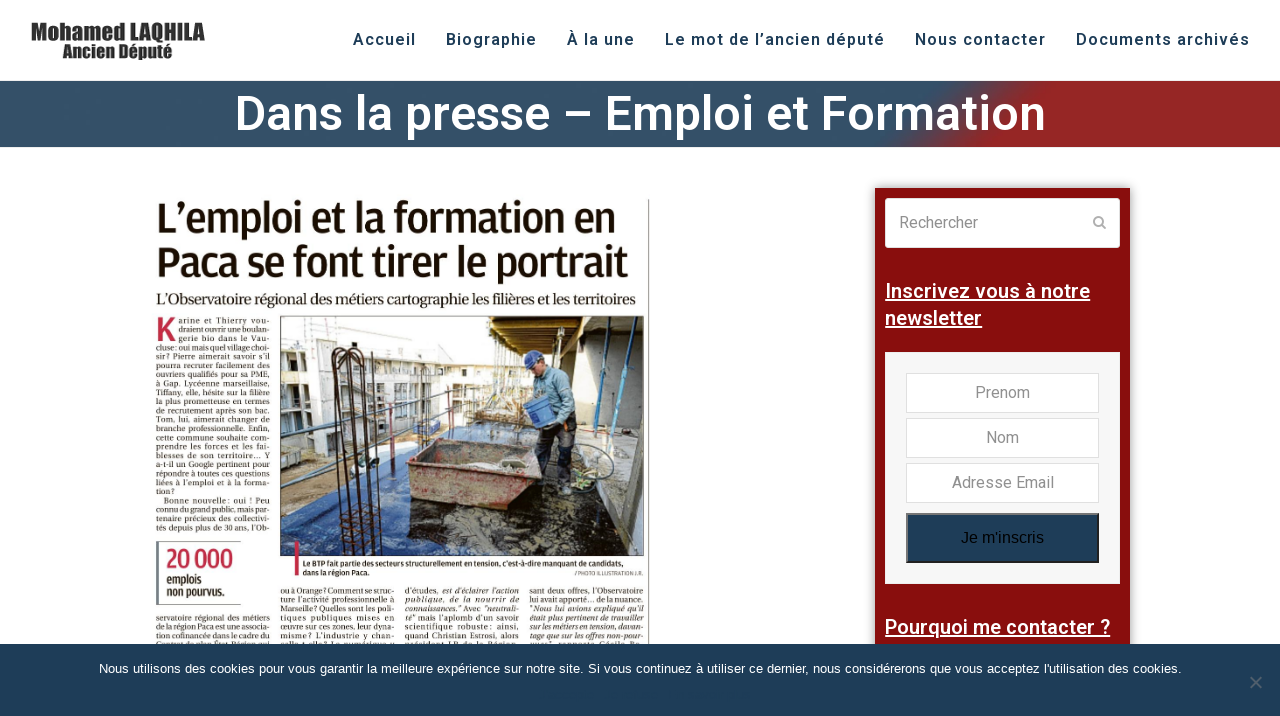

--- FILE ---
content_type: text/html
request_url: https://content.googleapis.com/static/proxy.html?usegapi=1&jsh=m%3B%2F_%2Fscs%2Fabc-static%2F_%2Fjs%2Fk%3Dgapi.lb.en.2kN9-TZiXrM.O%2Fd%3D1%2Frs%3DAHpOoo_B4hu0FeWRuWHfxnZ3V0WubwN7Qw%2Fm%3D__features__
body_size: -219
content:
<!DOCTYPE html>
<html>
<head>
<title></title>
<meta http-equiv="X-UA-Compatible" content="IE=edge" />
<script nonce="Paq5QRjolIaAcHJEdjdErg">
  window['startup'] = function() {
    googleapis.server.init();
  };
</script>
<script src="https://apis.google.com/js/googleapis.proxy.js?onload=startup" async defer nonce="Paq5QRjolIaAcHJEdjdErg"></script>
</head>
<body>
</body>
</html>
